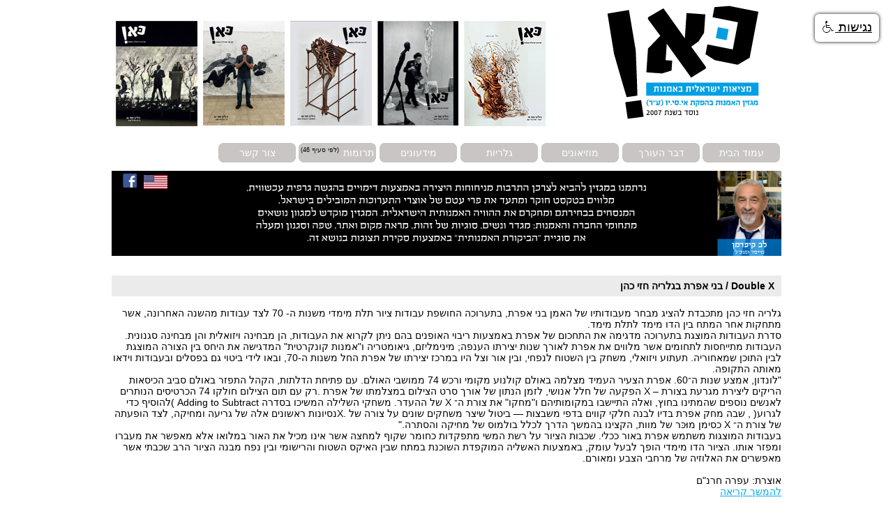

--- FILE ---
content_type: text/html; Charset=UTF-8
request_url: http://www.canartmagazine.com/Heb/GalleryDetails.asp?id=255
body_size: 9635
content:

<html><head><title>כאן מגזין - גלריה - Double X / בני אפרת בגלריה חזי כהן</title>
<meta http-equiv="content-type" content="text/html; charset=UTF-8">
<META name="keywords" content="">
<META name="description" content="ין נפח מבנה הציור הרב שכבתי אשר מאפשרים את האלוזיה של מרחבי הצבע ומאורם.

אוצרת: עפרה חרנ&quot;ם
">
<meta name="viewport" content="width=device-width, initial-scale=1">
<LINK href="style.css" rel=stylesheet type=text/css>
<script type="text/javascript" src="/Scripts/jquery-1.7.2.min.js"></script>
</head>
<body topmargin="0" leftmargin="0">
<Script language="JavaScript">
<!--
var bookmarkurl="http://www.canartmagazine.com"
var bookmarktitle="כאן - מציאות ישראלית באומנות"
function addbookmark()
{
	if (window.sidebar) { // Mozilla Firefox Bookmark
        window.sidebar.addPanel(bookmarktitle,bookmarkurl,"");
    } else if(window.external || document.all) { // IE Favorite
        window.external.AddFavorite(bookmarkurl,bookmarktitle);
	} else if(window.opera && window.print) { // Opera Hotlist
        this.title=bookmarktitle;
	}
}
// -->
</Script>
<Table dir="rtl" cellpadding="0" cellspacing="0" width="960" height="195" align="center" border="0" style="background:url('/Images/Header/HeaderN.jpg') no-repeat top center;width:960px;height:296px">
  <tr><td width="290" align="right" valign="top" style="height:203px"><a href="/"><img src="/Images/Header/LogoW.png" border="0" alt="" /></a></td><td colspan="2"></td></tr>
  <tr><td colspan="3" style="height:25px">
    <table cellpadding="0" cellspacing="0" align="right" border="0" width="100%">
	<tr>
		<TD width="115" style="background:url('/Images/Header/btnA.png') top center no-repeat;width:115px;height:32px;text-align:center"><a href="/" class="Menu">עמוד הבית</a></TD>
		<TD width="115" style="background:url('/Images/Header/btnA.png') top center no-repeat;width:115px;height:32px;text-align:center"><a href="author.asp" class="Menu">דבר העורך</a></TD><TD width="1" bgcolor="white"></TD>
		<TD width="115" style="background:url('/Images/Header/btnA.png') top center no-repeat;width:115px;height:32px;text-align:center"><a href="Museum.asp" class="Menu">מוזיאונים</a></TD><TD width="1" bgcolor="white"></TD>
		<TD width="115" style="background:url('/Images/Header/btnA.png') top center no-repeat;width:115px;height:32px;text-align:center"><a href="Gallery.asp" class="Menu">גלריות</a></TD><TD width="1" bgcolor="white"></TD>
		<TD width="115" style="background:url('/Images/Header/btnA.png') top center no-repeat;width:115px;height:32px;text-align:center"><a href="Mideon.asp" class="Menu">מידעונים</a></TD><TD width="1" bgcolor="white"></TD>
		
		
		<!--<TD width="115" style="background:url('/Images/Header/btnA.png') top center no-repeat;width:115px;height:32px;text-align:center"><a href="https://www.paypal.com/donate?hosted_button_id=W8XS9E7NQ2MYY" class="Menu">תרומות</a></TD>-->
		<TD width="115" style="background:url('/Images/Header/btnA.png') top center no-repeat;width:115px;height:32px;text-align:center"><a href="https://www.paypal.com/donate/?hosted_button_id=KHWLA3D4FXZGL" class="Menu">תרומות</a><sup style="font-size:9px">&nbsp; (לפי סעיף 46)</sup></TD>
		<TD width="115" style="background:url('/Images/Header/btnA.png') top center no-repeat;width:115px;height:32px;text-align:center"><a href="Contact.asp" class="Menu">צור קשר</a></TD><TD width="1" bgcolor="white"></TD>
		
		
		<!--<TD width="45" style="padding-right:10px"><a href="Aboutus.asp" class="Menu">אודות</a></TD><TD width="1" bgcolor="white"></TD>-->
		
		<td style="text-align:left; padding:3px;"></td>
        </tr>
    </table>
  </td></tr>
  <tr><td colspan="3" style="height:10px"></td></tr>
  <tr><td colspan="3" valign="top" align="left" style="background:url('/Images/Header/hebHeader.jpg') top center no-repeat;width:960px;heigh:122px;" height="122"><!--דוא"ל. <a href="mailto:info@canartmagazine.com" style="color:black;text-decoration:none">info@canartmagazine.com</a><br />אתר. www.canartmagazine.com-->
	<a href="/Eng" class="Menu" style="font-size:12px"><img src="/Images/usa.gif" alt="אנגלית" border="0" /></a>
	  <a href="http://www.facebook.com/profile.php?id=100007764459040" target="_blank"><img src="/Images/Header/facebook.png" border="0" /></a>  
  </td></tr><tr><td colspan="3" style="height:10px"></td></tr>
</Table>
<br />
<Table dir="rtl" cellpadding="0" cellspacing="0" width="960" align="center" border="0">
  <tr><td class="GrayBoxBack" style="padding-right:10px;background-color:#ebebeb;height:30px"><b>Double X / בני אפרת בגלריה חזי כהן</b></tr></tr><tr><td><br />גלריה חזי כהן מתכבדת להציג מבחר מעבודותיו של האמן בני אפרת, בתערוכה החושפת עבודות ציור תלת מימדי משנות ה- 70 לצד עבודות מהשנה האחרונה, אשר מתחקות אחר המתח בין הדו מימד לתלת מימד. <br>סדרת העבודות המוצגת בתערוכה מדגימה את התחכום של אפרת באמצעות ריבוי האופנים בהם ניתן לקרוא את העבודות, הן מבחינה ויזואלית והן מבחינה סגנונית. העבודות מתייחסות לתחומים אשר מלווים את אפרת לאורך שנות יצירתו הענפה; מינימליזם, גיאומטריה ו&quot;אמנות קונקרטית&quot; המדגישה את היחס בין הצורה המוצגת לבין התוכן שמאחוריה. תעתוע ויזואלי, משחק בין השטוח לנפחי, ובין אור וצל היו במרכז יצירתו של אפרת החל משנות ה-70, ובאו לידי ביטוי גם בפסלים ובעבודות וידאו מאותה התקופה.<br>&quot;לונדון, אמצע שנות ה־60. אפרת הצעיר העמיד מצלמה באולם קולנוע מקומי ורכש 74 ממושבי האולם.  עם פתיחת הדלתות,  הקהל התפזר באולם סביב הכיסאות הריקים ליצירת מגרעת בצורת  – X הפקעה של חלל אנושי, לזמן הנתון של אורך סרט הצילום במצלמתו של אפרת .רק עם תום הצילום חולקו 74 הכרטיסים הנותרים לאנשים נוספים שהמתינו בחוץ, ואלה התיישבו במקומותיהם ו&quot;מחקו&quot;  את צורת ה־ X של ההעדר. משחקי השלילה המשיכו בסדרה Adding to Subtract )להוסיף כדי לגרוע( , שבה מחק אפרת בדיו לבנה חלקי קווים בדפי משבצות — ביטול שיצר משחקים שונים על צורה של  .Xנסיונות ראשונים אלה של גריעה ומחיקה, לצד הופעתה של צורת  ה־ X  כסימן מוּכּר של מוות, הקצינו בהמשך הדרך לכלל בולמוס של מחיקה והסתרה.&quot; <br>בעבודות המוצגות משתמש אפרת באור ככלי. שכבות הציור על רשת המשי מתפקדות כחומר שקוף למחצה אשר אינו מכיל את האור במלואו אלא מאפשר את מעברו ומפזר אותו. הציור הדו מימדי הופך לבעל עומק, באמצעות האשליה המוקפדת השוכנת במתח שבין האיקס השטוח והרישומי ובין נפח מבנה הציור הרב שכבתי אשר מאפשרים את האלוזיה של מרחבי הצבע ומאורם.<br><br>אוצרת: עפרה חרנ&quot;ם<br>  <a href='Images/Articles/PDF/21162958464412.pdf' target='_blank'>להמשך קריאה</a><br /><a href='Images/Articles/PDF/21162958464412.pdf' target='_blank'><img src='Images/Articles/jpeg/21163658464412.jpg' border='0' /></a><br /><br /></td></tr>
	
</table>

<BR><BR><Table dir="rtl" cellpadding="0" cellspacing="0" width="960" align="center" border="0">
 <!--  <TR><TD align="center" height="40">
	<a href="http://www.canartmagazine.com/Vision.asp" class="footer">החזון שלנו</a> <img src="images/main/bpx.gif" width="30" height="0">
        <a href="http://www.canartmagazine.com/Truma.asp" class="footer">תרומה לקהילה</a> <img src="images/main/bpx.gif" width="30" height="0">
	<a href="http://www.canartmagazine.com/Policy.asp" class="footer">תקנון</a></TD></TR> -->
 <TR><TD align="center" style="font:12px arial;color:gray">כל הזכויות שמורות לכאן - מציאות ישראלית באומנות<BR><BR>
 <tr><td align="center"><a href="http://www.cyborg.co.il" title="בניית אתרים, תמיכת מחשוב לעסקים ומצלמות אבטחה" style="font:10px arial;color:gray;text-decoration:none" target="_blank">סייבורג מחשבים - בניית אתרים</a></td></tr>
 </TD></TR>
</Table>

<!-- Global site tag (gtag.js) - Google Analytics -->
<script async src="https://www.googletagmanager.com/gtag/js?id=UA-45637751-1"></script>
<script>
  window.dataLayer = window.dataLayer || [];
  function gtag(){dataLayer.push(arguments);}
  gtag('js', new Date());

  gtag('config', 'UA-45637751-1');
</script>

 
<script src="https://www.negishim.com/accessibility/accessibility_pro_group255.js" type="text/javascript"></script>
<script type="text/javascript">
    accessibility_rtl = true;
    pixel_from_side = 20;
    pixel_from_start = 20;
</script>
</Body></HTML>

--- FILE ---
content_type: text/css
request_url: http://www.canartmagazine.com/Heb/style.css
body_size: 3213
content:
body { font-family: arial;color:black }

td  { font-family: arial; font-size: 14px ;color:black}

.ArtistName { font-family: tahoma; font-size: 27px ; font-weight:bold ; color:white }
.SkyBack 	 {Background-color:#0083d7;}
.SkyBorderBottom {border-bottom:1px solid #0083d7;}
.GrayBoxBack 	 {Background-color:#5f6062}

a,a:link,a:visited {font:14px arial ; color:#00aeef; text-decoration:underline;} 
a:hover  { text-decoration:none;}


.Menu 		{ font-size:14px;text-decoration:none;font-weight:bold;}
a:link.Menu  	{ font-family: arial; color: white; text-decoration:none; }
a:visited.Menu  { color: white; font-family: arial; }
a:hover.Menu    { color: white; font-family: arial; }

.TopMenu 	   { font-size:12px;text-decoration:none}
a:link.TopMenu     { font-family: arial; color: white; text-decoration:none; }
a:visited.TopMenu  { color: white; font-family: arial; }
a:hover.TopMenu    { color: #cacaca; font-family: arial; }

a.TopMenuRev        { font:14px arial; color: white; text-decoration:underline; }
a:hover.TopMenuRev  { font:14px arial; color: white; text-decoration:none;}


.footer 		 { font-size:14px;text-decoration:none; color:white; }
a:link.footer  	 { font-family: arial; color: gray; text-decoration:none; }
a:visited.footer { color: white; font-family: arial; }
a:hover.footer   { color: gray; font-family: arial; text-decoration:underline;}

input,select,textarea
{
	border-style    : solid; 
  	border-color    : #000000;
	border-width    : 1px;
	margin          : 1pt;
	font-family     : arial; 
	font-size       : 13px;
	background-color: #f0f0f0; 
 	color		: #000000; 
}
button
{
	background-color: #f0f0f0; 
}

.scrollbar
{
	scrollbar-base-color :#5f6062;
	scrollbar-arrow-color:#ffffff;
}


.scrollbar1
{
	scrollbar-base-color :#10b7eb;
	scrollbar-arrow-color:#ffffff;
}


.SkyBigTitle    { font:bold 20px arial;}
.BoxThinBorder  { border:1px solid #5f6062}

.PageTitle      { font:bold 24px arial ;}
.TitleOne       { font:Bold 22px arial; }
.RegText        { font:17px arial;line-height:22px;}

.NewsTitle 			{ font:bold 13px arial ; color:#00aeef; text-decoration:none;}
a:link.NewsTitle    { font:bold 13px arial ; color:#00aeef; text-decoration:none; }
a:visited.NewsTitle { font:bold 13px arial ; color:#00aeef; }
a:hover.NewsTitle   { font:bold 13px arial ; color:#00aeef; text-decoration:underline; }

.NewsTitleOp		  { font:bold 13px arial ; color:#00aeef; text-decoration:none;}
a:link.NewsTitleOp    { font:bold 13px arial ; color:#00aeef; text-decoration:underline; }
a:visited.NewsTitleOp { font:bold 13px arial ; color:#00aeef; text-decoration:underline;}
a:hover.NewsTitleOp   { font:bold 13px arial ; color:#00aeef; text-decoration:none; }

.NewsDesc  { font:13px arial ; }

.rcornersTd {
  /*
  border-width: 0px 1px 1px 1px;
  border-color: #0083d7;
  border-style: solid;
  padding: 0px; 
  margin:0px;  
  width: 188px;*/
  height:200px;
  padding:4px;
}

.rcornersTbl {
  border-radius: 18px 18px 0px 0px;
  border: 1px solid #0083d7;
  width: 188px; 
}

.rcornersImg {
  border-radius: 18px 18px 0px 0px;
  border: 0px solid #0083d7;
  width: 186px; 
}